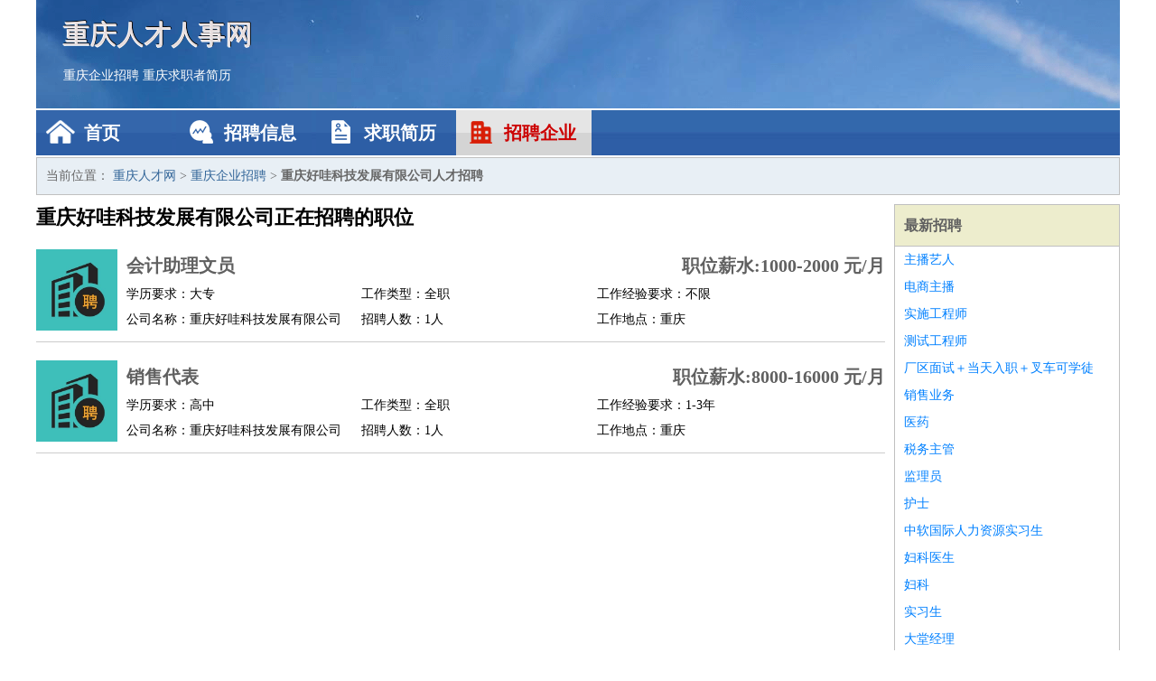

--- FILE ---
content_type: text/html
request_url: http://www.671375.com/qiye/1665.html
body_size: 2193
content:
<!DOCTYPE html>
<html>
<head>
<meta charset="UTF-8">
<meta name="viewport" content="width=device-width, initial-scale=1.0">
<meta http-equiv="X-UA-Compatible" content="IE=edge,chrome=1">
<meta name="applicable-device" content="pc,mobile">
<meta name="robots" content="all">
<meta name="keywords" content="重庆好哇科技发展有限公司正在招聘的工作职位">
<title>重庆好哇科技发展有限公司正在招聘的工作职位 重庆人才网</title>
<link rel="stylesheet" type="text/css" media="screen" href="/static/default/css/common.css?v=1769325701"/>
</head>
<body>
<div class="header inner">
<div class="mod-head">
<div class="hd">
<a href="/" class="logo">重庆人才人事网</a>
<a href="/zhaopin/">重庆企业招聘</a>
<a href="/jianli/">重庆求职者简历</a>
</div>
<div class="bd">
<div class="nav">
<a href="/" class="home">首页</a>
<a href="/zhaopin/" class="job">招聘信息</a>
<a href="/jianli/" class="jianli">求职简历</a>
<a href="/qiye/" class="qiye active">招聘企业</a>
</div>
</div>
</div>
</div>
<div class="container inner">
<div class="mod-breadcrumbs">
<div class="bd">
当前位置：
<a href="/">重庆人才网</a> &gt;
<a href="/qiye/">重庆企业招聘</a> &gt;
<strong>重庆好哇科技发展有限公司人才招聘</strong>
</div>
</div>
<div class="main">
<div class="mod-list">
<div class="hd">
<h1>重庆好哇科技发展有限公司正在招聘的职位</h1>
</div>
<div class="bd">
<ul>
<li class="J_link">
<div class="icon">
<img src="/static/default/image/qiye.jpg" alt="会计助理文员" width="90" height="90">
</div>
<div class="text">
<div class="title list-title">
<a href="/zhaopin/3012.html" class="name" target="_blank">会计助理文员</a>
<span>职位薪水:1000-2000 元/月</span>
</div>
<div class="cate">
<span>学历要求：大专</span>
<span>工作类型：全职</span>
<span>工作经验要求：不限</span>
</div>
<div class="cate">
<span>公司名称：重庆好哇科技发展有限公司</span>
<span>招聘人数：1人</span>
<span>工作地点：重庆</span>
</div>
</div>
</li>
<li class="J_link">
<div class="icon">
<img src="/static/default/image/qiye.jpg" alt="销售代表" width="90" height="90">
</div>
<div class="text">
<div class="title list-title">
<a href="/zhaopin/3010.html" class="name" target="_blank">销售代表</a>
<span>职位薪水:8000-16000 元/月</span>
</div>
<div class="cate">
<span>学历要求：高中</span>
<span>工作类型：全职</span>
<span>工作经验要求：1-3年</span>
</div>
<div class="cate">
<span>公司名称：重庆好哇科技发展有限公司</span>
<span>招聘人数：1人</span>
<span>工作地点：重庆</span>
</div>
</div>
</li>
</ul>
</div>
</div>
</div>
<div class="side">
<div class="mod-recommed module">
<div class="hd">
<a href="/zhaopin/">最新招聘</a>
</div>
<div class="bd">
<ul>
<li>
<a href="/zhaopin/2995.html" target="_blank">主播艺人</a>
</li>
<li>
<a href="/zhaopin/2994.html" target="_blank">电商主播</a>
</li>
<li>
<a href="/zhaopin/2993.html" target="_blank">实施工程师</a>
</li>
<li>
<a href="/zhaopin/2992.html" target="_blank">测试工程师</a>
</li>
<li>
<a href="/zhaopin/2991.html" target="_blank">厂区面试＋当天入职＋叉车可学徒</a>
</li>
<li>
<a href="/zhaopin/2990.html" target="_blank">销售业务</a>
</li>
<li>
<a href="/zhaopin/2989.html" target="_blank">医药</a>
</li>
<li>
<a href="/zhaopin/2988.html" target="_blank">税务主管</a>
</li>
<li>
<a href="/zhaopin/2987.html" target="_blank">监理员</a>
</li>
<li>
<a href="/zhaopin/2986.html" target="_blank">护士</a>
</li>
<li>
<a href="/zhaopin/2985.html" target="_blank">中软国际人力资源实习生</a>
</li>
<li>
<a href="/zhaopin/2984.html" target="_blank">妇科医生</a>
</li>
<li>
<a href="/zhaopin/2983.html" target="_blank">妇科</a>
</li>
<li>
<a href="/zhaopin/2982.html" target="_blank">实习生</a>
</li>
<li>
<a href="/zhaopin/2981.html" target="_blank">大堂经理</a>
</li>
<li>
<a href="/zhaopin/2980.html" target="_blank">酒店财务经理</a>
</li>
<li>
<a href="/zhaopin/2979.html" target="_blank">金昌月入8k仓管操作工</a>
</li>
<li>
<a href="/zhaopin/2978.html" target="_blank">平面设计师</a>
</li>
<li>
<a href="/zhaopin/2977.html" target="_blank">工程项目经理</a>
</li>
<li>
<a href="/zhaopin/2976.html" target="_blank">会计</a>
</li>
</ul>
</div>
</div>
<div class="mod-recommed mod-hot module">
<div class="hd">
<a href="/jianli/">最新简历</a>
</div>
<div class="bd">
<ul>
<li>
<a href="/jianli/681.html" target="_blank">再星奇</a>
</li>
<li>
<a href="/jianli/682.html" target="_blank">雷平吉</a>
</li>
<li>
<a href="/jianli/683.html" target="_blank">再风林</a>
</li>
<li>
<a href="/jianli/684.html" target="_blank">卓夏虞</a>
</li>
<li>
<a href="/jianli/689.html" target="_blank">蒋星谷</a>
</li>
<li>
<a href="/jianli/697.html" target="_blank">费语薇</a>
</li>
<li>
<a href="/jianli/698.html" target="_blank">江隆逸</a>
</li>
<li>
<a href="/jianli/699.html" target="_blank">裴波玮</a>
</li>
<li>
<a href="/jianli/700.html" target="_blank">俞巧婧</a>
</li>
<li>
<a href="/jianli/701.html" target="_blank">柯惠樱</a>
</li>
<li>
<a href="/jianli/705.html" target="_blank">翟哲康</a>
</li>
<li>
<a href="/jianli/706.html" target="_blank">焦莉熙</a>
</li>
<li>
<a href="/jianli/707.html" target="_blank">童嘉朋</a>
</li>
<li>
<a href="/jianli/710.html" target="_blank">刀裕诚</a>
</li>
<li>
<a href="/jianli/711.html" target="_blank">路祺凯</a>
</li>
<li>
<a href="/jianli/712.html" target="_blank">匡若尘</a>
</li>
<li>
<a href="/jianli/715.html" target="_blank">毛清熙</a>
</li>
<li>
<a href="/jianli/716.html" target="_blank">荆千昊</a>
</li>
<li>
<a href="/jianli/717.html" target="_blank">方华樱</a>
</li>
<li>
<a href="/jianli/720.html" target="_blank">迟楠素</a>
</li>
</ul>
</div>
</div>
</div>
</div>
<div class="footer">
<div class="inner">
<div class="mod-foot">
<p><a href="//www.671375.com/">重庆人才招聘网-重庆人才网 -重庆人事人才网</a></p>
<p><a href="//www.671375.com/" target="_blank">关于我们</a>
<a href="//www.671375.com/" target="_blank">重庆人才网</a>  <a href="//www.671375.com/sitemap.xml" target="_blank">网站地图</a> Copyright &copy; 2010-2026  All Rights Reserved.
</p>
</div>
</div>
</div>
<script src="/static/default/script/jquery-1.11.0.min.js"></script>
<script src="/static/default/script/common.js"></script>
<script defer src="https://static.cloudflareinsights.com/beacon.min.js/vcd15cbe7772f49c399c6a5babf22c1241717689176015" integrity="sha512-ZpsOmlRQV6y907TI0dKBHq9Md29nnaEIPlkf84rnaERnq6zvWvPUqr2ft8M1aS28oN72PdrCzSjY4U6VaAw1EQ==" data-cf-beacon='{"version":"2024.11.0","token":"219abb0c954f4d1ea46b0cfeef949954","r":1,"server_timing":{"name":{"cfCacheStatus":true,"cfEdge":true,"cfExtPri":true,"cfL4":true,"cfOrigin":true,"cfSpeedBrain":true},"location_startswith":null}}' crossorigin="anonymous"></script>
</body>
</html>
